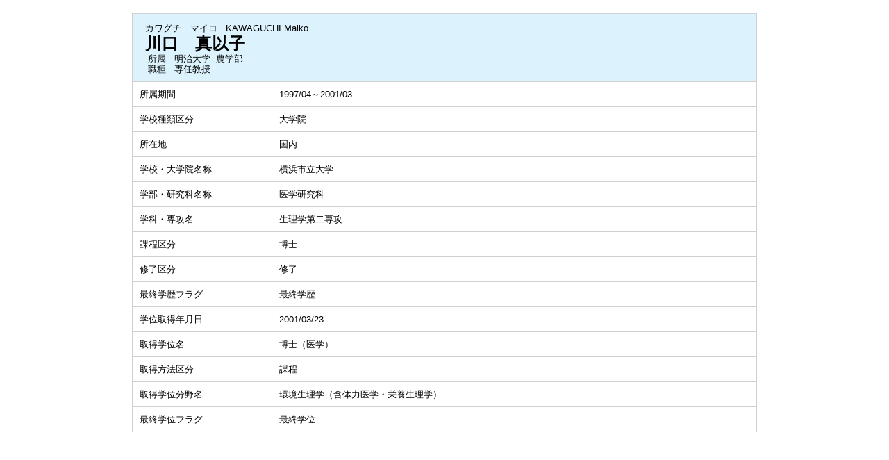

--- FILE ---
content_type: text/html;charset=UTF-8
request_url: https://gyoseki1.mind.meiji.ac.jp/mjuhp/KgApp?detlId=11&detlUid=ymdygmybggy&detlSeq=1
body_size: 5571
content:

















<!DOCTYPE HTML>
<HTML lang=ja>
  <HEAD>
    <TITLE>
      教員データベース

      &nbsp;-&nbsp;川口　真以子


      &nbsp;|&nbsp;明治大学

    </TITLE>

    <META http-equiv="content-type" content="text/html; charset=UTF-8" />
    <META http-equiv="content-script-type" content="text/javascript" />
    <META http-equiv="content-style-type" content="text/css" />

	<link href="./jsp/style.css?ver=0126184512" rel="stylesheet" type="text/css" />

    <link rel="stylesheet" type="text/css" href="./jsp/shadowbox.css" />

    <script type="text/javascript" src="./jsp/shadowbox.js" charset="UTF-8"></script>

    <script src="https://ajax.googleapis.com/ajax/libs/jquery/3.7.1/jquery.min.js"></script>

    <SCRIPT type="text/javascript">
    <!--
    function showSenmonBody(name){

    	var f = document.getElementsByName(name);

    	for(i=0; i < f.length; i++){
    		if(f[i].style.display == "none"){
    			f[i].style.display = "block";
    		} else {
    			f[i].style.display = "none";
    		}
    	}
    }
	function list_view(id, cnt) {
		var	idx;
		for (idx = 1; ; idx++) {
			var	obj = document.getElementById(id + "_" + idx);
			if (obj == null) {
				break;
			}
			if (cnt < 0) {
				obj.style.display = "";
			} else if (idx > cnt) {
				obj.style.display = "none";
			}
		}
		obj = document.getElementById(id + "_act1");
		if (obj != null) {
			obj.style.display = (cnt >= 0) ? "": "none";
		}
		obj = document.getElementById(id + "_act2");
		if (obj != null) {
			obj.style.display = (cnt >= 0) ? "none": "";
		}
	}
    $(function(){
    	$(document).on('click', 'a[href^="#"]', function() {
    		//data-box属性がない場合は通常のスムーズスクロール
    		if(!$(this).data("box")){
    			$("body,html").stop().animate({
    				scrollTop:$($(this).attr("href")).offset().top
    			});

    		//data-box属性がある場合はdata-box内をスムーズスクロール
    		}else{
    			var box = $($(this).data("box"));
    			var tareget = $($(this).attr("href"));
    			var dist = tareget.offset().top - box.position().top;
    			box.stop().animate({
    				scrollTop: box.scrollTop() + dist
	   			});
    		}
    		return false;
    	});
    });
    -->
    </SCRIPT>

  </HEAD>
  <BODY>
   <div id="container">
   <div id="screen">

  <DIV id="contents">

    <BR>



    <TABLE cellpadding="10" cellspacing="1" width="900" summary="gyoseki" class="gyoseki k04-layout">
      <COL width=200px>
      <COL>
      <TR>
        <TD valign="bottom" class="k04-title1" colspan="2">

          &nbsp;&nbsp;<SPAN class="k04-title1-font1">カワグチ　マイコ</SPAN>

          &nbsp;&nbsp;<SPAN class="k04-title1-font1">KAWAGUCHI Maiko</SPAN>

          <BR>
          &nbsp;&nbsp;<SPAN class="k04-title1-font2">川口　真以子</SPAN>

          <BR>
          <SPAN class="k04-title1-font3 boxA">&nbsp;&nbsp;&nbsp;所属&nbsp;&nbsp; </SPAN>
          <SPAN class="k04-title1-font3 boxB">

            明治大学&nbsp;

            農学部 
          </SPAN>
          <DIV class="clear"></DIV>

          <SPAN class="k04-title1-font3 boxA">&nbsp;&nbsp;&nbsp;職種&nbsp;&nbsp; </SPAN>
          <SPAN class="k04-title1-font3 boxB">専任教授</SPAN>
        </TD>
      </TR>


      
                                                     <TR><TD class="k04-data1-font1">所属期間</TD>			<TD class="k04-data2-font2">1997/04～2001/03</TD></TR>
      
                                                     <TR><TD class="k04-data1-font1">学校種類区分</TD>		<TD class="k04-data2-font2">大学院</TD></TR>
<!-- 2020.09.17 不具合 公開HP英語で本文が表示される -->


      
				<TR><TD class="k04-data1-font1">所在地</TD>
					<TD class="k04-data2-font2">国内</TD></TR>

      <TR><TD class="k04-data1-font1">学校・大学院名称</TD>	<TD class="k04-data2-font2">横浜市立大学</TD></TR>
      <TR><TD class="k04-data1-font1">学部・研究科名称</TD>	<TD class="k04-data2-font2">医学研究科</TD></TR>
      <TR><TD class="k04-data1-font1">学科・専攻名</TD>		<TD class="k04-data2-font2">生理学第二専攻</TD></TR>
      
                                                     <TR><TD class="k04-data1-font1">課程区分</TD>			<TD class="k04-data2-font2">博士</TD></TR>
      
                                                     <TR><TD class="k04-data1-font1">修了区分</TD>			<TD class="k04-data2-font2">修了</TD></TR>
        <TR><TD class="k04-data1-font1">最終学歴フラグ</TD>	<TD class="k04-data2-font2">最終学歴</TD></TR>


      <TR><TD class="k04-data1-font1">学位取得年月日</TD>	<TD class="k04-data2-font2">2001/03/23</TD></TR>
      <TR><TD class="k04-data1-font1">取得学位名</TD>		<TD class="k04-data2-font2">博士（医学）</TD></TR>
      
                                                     <TR><TD class="k04-data1-font1">取得方法区分</TD>	<TD class="k04-data2-font2">課程</TD></TR>
      <TR><TD class="k04-data1-font1">取得学位分野名</TD>	<TD class="k04-data2-font2">環境生理学（含体力医学・栄養生理学）</TD></TR>
      
        <TR><TD class="k04-data1-font1">最終学位フラグ</TD>	<TD class="k04-data2-font2">最終学位</TD></TR>




    </TABLE>





  </DIV><!-- /#contents-->

  </div><!-- /#screen-->
  </div><!-- /#container-->

  </BODY>
</HTML>

